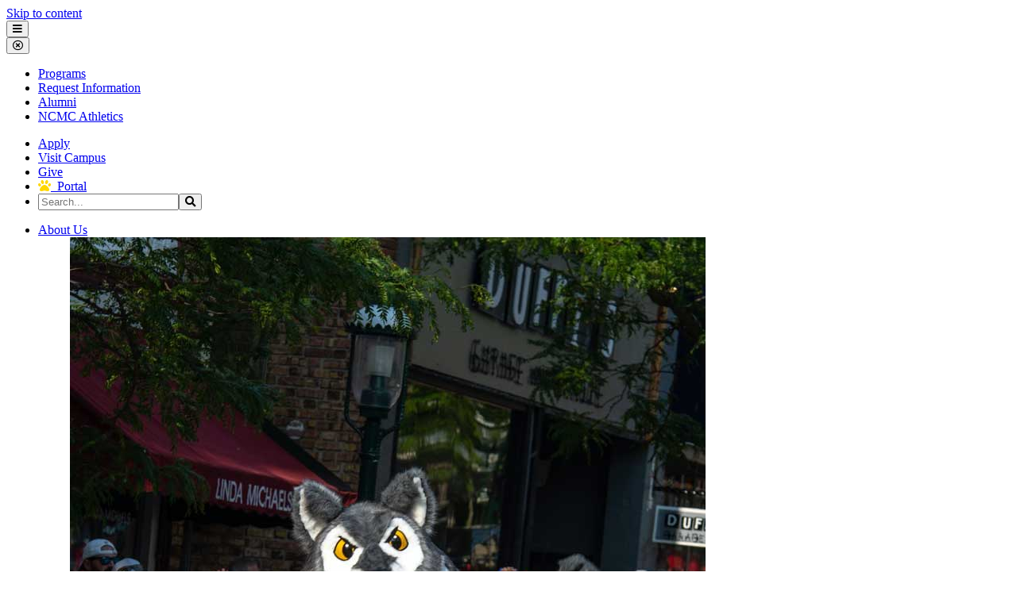

--- FILE ---
content_type: text/html; charset=UTF-8
request_url: https://www.ncmich.edu/about-us/our-team/directory/Adjunct/jennifer-spranger.html
body_size: 11375
content:
<!DOCTYPE HTML><html lang="en">
   <head>
      <meta charset="UTF-8">
      <meta http-equiv="x-ua-compatible" content="ie=edge">
      <title>Jennifer Spranger</title>
      <link rel="canonical" href="https://www.ncmich.edu/about-us/our-team/directory/Adjunct/jennifer-spranger.html">
      <meta name="viewport" content="width=device-width, initial-scale=1, shrink-to-fit=no"><script type="text/javascript">
            var OUC = OUC || {};
            OUC.globalProps = OUC.globalProps || {};
            OUC.pageProps = OUC.pageProps || {};
            OUC.props = OUC.props || {};
            
            
                OUC.globalProps['path'] = "/about-us/our-team/directory/Adjunct/jennifer-spranger.html";
                OUC.globalProps['domain'] = "https://www.ncmich.edu";
                OUC.globalProps['index-file'] = "index";
                OUC.globalProps['extension'] = "html";
                OUC.pageProps['heading'] = "Jennifer Spranger";
                OUC.pageProps['breadcrumb'] = "Jennifer Spranger";
                OUC.pageProps['override-og-type'] = "";
                OUC.pageProps['override-og-image'] = "";
                OUC.pageProps['override-og-image-alt'] = "";
                OUC.pageProps['override-og-description'] = "";
                OUC.pageProps['override-twitter-card-description'] = "";
                OUC.pageProps['override-twitter-card-image'] = "";
                OUC.pageProps['override-twitter-card-image-alt'] = "";
                OUC.pageProps['override-twitter-card-type'] = "summary_large_image";
                OUC.pageProps['dsn'] = "faculty";
            
            var key;
            for (key in OUC.globalProps) {
            OUC.props[key] = OUC.globalProps[key];
            }
            for (key in OUC.pageProps) {
            OUC.props[key] = OUC.pageProps[key];
            }
        </script>
      <!-- OU Search Ignore Start Here --><!-- Google Tag Manager -->
<script>(function(w,d,s,l,i){w[l]=w[l]||[];w[l].push({'gtm.start':
													  new Date().getTime(),event:'gtm.js'});var f=d.getElementsByTagName(s)[0],
	j=d.createElement(s),dl=l!='dataLayer'?'&l='+l:'';j.async=true;j.src=
		'https://www.googletagmanager.com/gtm.js?id='+i+dl;f.parentNode.insertBefore(j,f);
							})(window,document,'script','dataLayer','GTM-5HLNC6R2');</script>
<!-- End Google Tag Manager -->


<!-- Bootstrap CSS -->
<link rel="stylesheet" href="/_resources/css/bootstrap.min.css">
<link rel="stylesheet" href="/_resources/css/bootstrap-grid.min.css">
<link rel="stylesheet" href="/_resources/css/bootstrap-reboot.min.css">

<!-- North Central Michigan College College CSS -->
<link rel="stylesheet" href="/_resources/css/styles.css">
<link rel="stylesheet" href="/_resources/css/print.css">
<link rel="stylesheet" href="/_resources/css/totopstyle.css">
<link rel="stylesheet" href="/_resources/css/slick.css"/>
<link rel="stylesheet" href="/_resources/css/slick-theme.css"/>
<link rel="stylesheet" href="/_resources/css/slick-lightbox.css">
<link rel="stylesheet" href="/_resources/css/animate.css">
<!--[if lt IE 9]>
<script src="//cdnjs.cloudflare.com/ajax/libs/html5shiv/3.7.3/html5shiv.min.js"></script>
<![endif]-->

<!-- Font Awescome CDN -->
<link rel="stylesheet" href="https://use.fontawesome.com/releases/v5.13.0/css/all.css">

<link rel="stylesheet" href="/_resources/css/oustyles.css">
<!--[if lt IE 9]>
<script src="//cdnjs.cloudflare.com/ajax/libs/html5shiv/3.7.3/html5shiv.min.js"></script>
<![endif]-->

<!-- Google Tag Manager -->
<script>(function(w,d,s,l,i){w[l]=w[l]||[];w[l].push({'gtm.start':
													  new Date().getTime(),event:'gtm.js'});var f=d.getElementsByTagName(s)[0],
	j=d.createElement(s),dl=l!='dataLayer'?'&l='+l:'';j.async=true;j.src=
		'https://www.googletagmanager.com/gtm.js?id='+i+dl;f.parentNode.insertBefore(j,f);
							})(window,document,'script','dataLayer','GTM-TC7MG3H');</script>
<!-- End Google Tag Manager -->


<!-- Metricool Tag -->

<script>function loadScript(a){var b=document.getElementsByTagName("head")[0],c=document.createElement("script");c.type="text/javascript",c.src="https://tracker.metricool.com/resources/be.js",c.onreadystatechange=a,c.onload=a,b.appendChild(c)}loadScript(function(){beTracker.t({hash:"bf5553d9b3075bab3b06753995e2343f"})});</script>

<!-- End Metricool Tag -->


<!-- Google tag (gtag.js) -->
<script async src="https://www.googletagmanager.com/gtag/js?id=G-EGV22NBWF2"></script>
<script>
	window.dataLayer = window.dataLayer || [];
	function gtag(){dataLayer.push(arguments);}
	gtag('js', new Date());

	gtag('config', 'G-EGV22NBWF2');
</script>



<!---LinkedIn Insight Tag --->
<script>
	_linkedin_partner_id = "1904290";
	window._linkedin_data_partner_ids = window._linkedin_data_partner_ids || [];
	window._linkedin_data_partner_ids.push(_linkedin_partner_id);
</script>

<script>
(function(l) {
	if (!l){window.lintrk = function(a,b){window.lintrk.q.push([a,b])};
			window.lintrk.q=[]}
	var s = document.getElementsByTagName("script")[0];
	var b = document.createElement("script");
	b.type = "text/javascript";b.async = true;
	b.src = "https://snap.licdn.com/li.lms-analytics/insight.min.js";
	s.parentNode.insertBefore(b, s);})(window.lintrk);
</script>
<!---END LinkedIn Insight Tag --->

<!-- Meta Pixel Code Foundation -->
<script>
	!function(f,b,e,v,n,t,s)
	{if(f.fbq)return;n=f.fbq=function(){n.callMethod?
		n.callMethod.apply(n,arguments):n.queue.push(arguments)};
	 if(!f._fbq)f._fbq=n;n.push=n;n.loaded=!0;n.version='2.0';
	 n.queue=[];t=b.createElement(e);t.async=!0;
	 t.src=v;s=b.getElementsByTagName(e)[0];
	 s.parentNode.insertBefore(t,s)}(window, document,'script',
									 'https://connect.facebook.net/en_US/fbevents.js');
	fbq('init', '260832385459548');
	fbq('track', 'PageView');
</script>
<!-- End Meta Pixel Code Foundation-->

<!-- Meta Pixel Code -->
<script>
	!function(f,b,e,v,n,t,s)
	{if(f.fbq)return;n=f.fbq=function(){n.callMethod?
		n.callMethod.apply(n,arguments):n.queue.push(arguments)};
	 if(!f._fbq)f._fbq=n;n.push=n;n.loaded=!0;n.version='2.0';
	 n.queue=[];t=b.createElement(e);t.async=!0;
	 t.src=v;s=b.getElementsByTagName(e)[0];
	 s.parentNode.insertBefore(t,s)}(window, document,'script',
									 'https://connect.facebook.net/en_US/fbevents.js');
	fbq('init', '398930384326452');
	fbq('track', 'PageView');
</script>
<!-- End Meta Pixel Code -->



<!-- OU Search Ignore End Here --><meta property="og:title" content="Jennifer Spranger">
      <meta property="og:url" content="https://www.ncmich.edu/about-us/our-team/directory/Adjunct/jennifer-spranger.html">
      <meta property="og:description" content="">
      <meta property="og:type" content="">
      <meta property="og:updated_time" content="2024-04-22T09:31:02.17529045-07:00">
      <meta name="twitter:card" content="summary_large_image">
      <meta name="twitter:url" content="https://www.ncmich.edu/about-us/our-team/directory/Adjunct/jennifer-spranger.html">
      <meta name="twitter:title" content="Jennifer Spranger">
      <meta name="twitter:description" content=""><script type="text/javascript"> 
					var COMMENT_PAGE_URL ="https://www.ncmich.edu/about-us/our-team/directory/Adjunct/jennifer-spranger.html";
					var COMMENT_PAGE_IDENTIFIER ="25c234f9-8d50-453e-a9e9-2b89aa0481cd";
				</script></head>
   <body><!-- OU Search Ignore Start Here --><!-- OU Search Ignore End Here --><!-- OU Search Ignore Start Here --><a class="skip-to-content-link" href="#main-content">Skip to content</a><header class="siteHeader sticky-wrapper">
   <div class="container-fluid mobile-header">
      <div class="row">
         <div class="col-9">
            <div class="mobile-logo"><a href="/index.html"><span class="sr-only">North Central Michigan College</span></a></div>
         </div>
         <div class="col-3">
            <div class="mobile-buttons-wrapper"><button type="button" data-toggle="modal" data-target="#site-navigation" class="menuToggle"><span class="sr-only">Menu</span><span class="fas fa-bars"></span></button></div>
         </div>
      </div>
   </div>
   <div class="modal fade site-navigation" id="site-navigation" tabindex="-1" role="dialog">
      <div class="modal-dialog" role="document">
         <div class="modal-content">
            <div class="modal-body"><button type="button" class="btn menuClose" data-dismiss="modal"><span class="far fa-times-circle"></span><span class="sr-only">Close Menu</span></button><nav class="main-navigation" aria-label="Primary navigation">
                  <div class="top-row">
                     <div class="container-fluid">
                        <div class="row">
                           <div class="col-xl-5">
                              <nav class="audience">
                                 <ul class="nav">
                                    <li class="nav-item"><a class="nav-link" href="/academics/programs/index.html">Programs</a></li>
                                    <li class="nav-item"><a class="nav-link" href="/request-information.html">Request Information</a></li>
                                    <li class="nav-item"><a class="nav-link" href="/about-us/alumni/index.html">Alumni</a></li>
                                    <li class="nav-item"><a class="nav-link" href="https://www.ncmctimberwolves.com/landing/index" target="_blank" rel="noopener">NCMC Athletics</a></li>
                                 </ul>
                              </nav>
                           </div>
                           <div class="col-xl-7">
                              <nav class="audience">
                                 <ul class="nav justify-content-end">
                                    <li class="nav-item"><a class="nav-link" href="https://ncmich.force.com/apply/TX_SiteLogin?startURL=%2Fapply%2FTargetX_Portal__PB" target="_blank" rel="noopener">Apply</a></li>
                                    <li class="nav-item"><a class="nav-link" title="Visit Campus" href="/admissions/visit-campus.html">Visit Campus</a></li>
                                    <li class="nav-item"><a class="nav-link" href="/about-us/foundation/donate.html">Give</a></li>
                                    <li class="nav-item"><a class="nav-link" title="NCMC Portal" href="https://myapps.microsoft.com/ncmich.edu" target="_blank" rel="noopener"><span class="fas fa-paw" style="color: gold;"></span>&nbsp; Portal</a></li>
                                    <li>
                                       <div class="header-search hidden-xs">
                                          <form id="searchForm" action="/search/index.html?" method="get" role="search" novalidate>
                                             <div class="input-group"><label class="search-label sr-only" for="ousearchq">Search the Site</label><input type="text" id="ousearchq" class="form-control" title="ousearchq" name="ousearchq" placeholder="Search..."><span class="input-group-btn"><button class="btn btn-default" type="submit"><span class="fas fa-search"></span><span class="sr-only">Search</span></button></span></div>
                                          </form>
                                       </div>
                                    </li>
                                 </ul>
                              </nav>
                           </div>
                        </div>
                     </div>
                  </div>
                  <div class="bottom-row">
                     <div class="container-fluid">
                        <div class="row">
                           <div class="col-xl-4">
                              <div class="logo"><a href="/index.html"><span class="sr-only">North Central Michigan College</span></a></div>
                           </div>
                           <div class="col">
                              <ul class="nav justify-content-end nav-fill">
                                 <li class="nav-item dropdown"><a class="nav-link dropdown-toggle" href="#" id="aboutus" data-toggle="dropdown" aria-haspopup="true" aria-expanded="false">About Us</a><ul class="dropdown-menu" aria-labelledby="aboutus">
                                       <li>
                                          <div class="sub-menu">
                                             <div class="container">
                                                <div class="row">
                                                   <div class="col menu-image"><img class="pt-2 pb-2" src="/_binaries/_athletics/timberwolf-1-optimized.jpg" alt="Timberwolf mascot running during a parade"></div>
                                                   <div class="col-12 col-xl-4">
                                                      <ul class="list-unstyled">
                                                         <li class="nav-item"><a class="dropdown-item" href="/about-us/index.html">Overview</a></li>
                                                         <li class="nav-item"><a class="dropdown-item" href="/about-us/alumni/index.html">Alumni</a></li>
                                                         <li class="nav-item"><a class="dropdown-item" href="/about-us/our-team/board-of-trustees/index.html">Board of Trustees</a></li>
                                                         <li class="nav-item"><a class="dropdown-item" href="/about-us/contact-us.html">Contact Us</a></li>
                                                         <li class="nav-item"><a class="dropdown-item" href="/about-us/facts/index.html">Facts</a></li>
                                                         <li class="nav-item"><a class="dropdown-item" href="/about-us/our-team/directory/index.html">Faculty/Staff Directory</a></li>
                                                         <li class="nav-item"><a class="dropdown-item" href="/about-us/foundation/index.html">Foundation</a></li>
                                                         <li class="nav-item"><a class="dropdown-item" href="/about-us/history.html">History</a></li>
                                                      </ul>
                                                   </div>
                                                   <div class="col-12 col-xl-4">
                                                      <ul class="list-unstyled">
                                                         <li class="nav-item"><a class="dropdown-item" href="/about-us/accreditation/">HLC Accreditation</a></li>
                                                         <li class="nav-item"><a class="dropdown-item" href="/about-us/hours.html">Hours</a></li>
                                                         <li class="nav-item"><a class="dropdown-item" href="/about-us/our-campus/index.html">Our Campus</a></li>
                                                         <li class="nav-item"><a class="dropdown-item" href="/about-us/our-team/index.html">Our NCMC Team</a></li>
                                                         <li class="nav-item"><a class="dropdown-item" href="/about-us/our-team/presidents-office/index.html">President's Office</a></li>
                                                         <li class="nav-item"><a class="dropdown-item" href="/about-us/our-team/prospective-adjunct-faculty.html">Prospective Adjunct Faculty</a></li>
                                                         <li class="nav-item"><a class="dropdown-item" href="/about-us/sustainability-at-north-central.html">Sustainability</a></li>
                                                         <li class="nav-item"><a class="dropdown-item" href="/about-us/thunder-timberwolf.html">Thunder the Timberwolf</a></li>
                                                      </ul>
                                                   </div>
                                                </div>
                                             </div>
                                          </div>
                                       </li>
                                    </ul>
                                 </li>
                                 <li class="nav-item dropdown"><a class="nav-link dropdown-toggle" href="#" id="academics" data-toggle="dropdown" aria-haspopup="true" aria-expanded="false">Academics</a><ul class="dropdown-menu" aria-labelledby="academics">
                                       <li>
                                          <div class="sub-menu">
                                             <div class="container">
                                                <div class="row">
                                                   <div class="col menu-image"><img class="pt-2 pb-2" src="/_binaries/_students/studying-in-hesc.jpg" alt="Student studying "></div>
                                                   <div class="col-12 col-xl-4">
                                                      <ul class="list-unstyled">
                                                         <li class="nav-item"><a class="dropdown-item" href="/academics/index.html">Overview</a></li>
                                                         <li class="nav-item"><a class="dropdown-item" href="/academics/academic-advising.html">Academic Advising</a></li>
                                                         <li class="nav-item"><a class="dropdown-item" href="/academics/academic-calendar.html">Academic Calendar</a></li>
                                                         <li class="nav-item"><a class="dropdown-item" href="/academics/accessibility-support-services.html">Accessibility Services</a></li>
                                                         <li class="nav-item"><a class="dropdown-item" href="https://www.bkstr.com/ncmichstore" target="_blank" rel="noopener">College Bookstore</a></li>
                                                         <li class="nav-item"><a class="dropdown-item" href="https://catalog.ncmich.edu/" target="_blank" rel="noopener">College Catalog</a></li>
                                                         <li class="nav-item"><a class="dropdown-item" href="https://my.ncmich.edu/ICS/Schedule.jnz?portlet=AddDrop_Courses&amp;screen=Advanced+Course+Search&amp;screenType=next">Course Schedule</a></li>
                                                         <li class="nav-item"><a class="dropdown-item" href="/community-events/workforce-continuing-education/workforce-training/fast-track-career-programs.html">Fast Track Career Programs</a></li>
                                                      </ul>
                                                   </div>
                                                   <div class="col-12 col-xl-4">
                                                      <ul class="list-unstyled">
                                                         <li class="nav-item"><a class="dropdown-item" href="/academics/library.html">Library</a></li>
                                                         <li class="nav-item"><a class="dropdown-item" href="/academics/programs/online-learning/index.html">Online Programs</a></li>
                                                         <li class="nav-item"><a class="dropdown-item" href="/academics/other-support/index.html">Other Support</a></li>
                                                         <li class="nav-item"><a class="dropdown-item" href="/academics/programs/index.html">Programs</a></li>
                                                         <li class="nav-item"><a class="dropdown-item" href="/academics/scholars.html">Scholars List</a></li>
                                                         <li class="nav-item"><a class="dropdown-item" href="/north-central-policies-resources/student-handbook.html">Student Handbook</a></li>
                                                         <li class="nav-item"><a class="dropdown-item" href="/academics/timberwolves-thrive.html">Timberwolves Thrive</a></li>
                                                         <li class="nav-item"><a class="dropdown-item" href="/academics/tutoring-testing-center/index.html">Tutoring &amp; Testing Center</a></li>
                                                         <li class="nav-item"><a class="dropdown-item" href="/academics/university-center.html">University Center</a></li>
                                                      </ul>
                                                   </div>
                                                </div>
                                             </div>
                                          </div>
                                       </li>
                                    </ul>
                                 </li>
                                 <li class="nav-item dropdown"><a class="nav-link dropdown-toggle" href="#" id="admissions" data-toggle="dropdown" aria-haspopup="true" aria-expanded="false">Admissions</a><ul class="dropdown-menu" aria-labelledby="admissions">
                                       <li>
                                          <div class="sub-menu">
                                             <div class="container">
                                                <div class="row">
                                                   <div class="col menu-image"><img class="pt-2 pb-2" src="/_binaries/_students/admissions-nav.jpg" alt="Students smiling in orientation meeting."></div>
                                                   <div class="col-12 col-xl-4">
                                                      <ul class="list-unstyled">
                                                         <li class="nav-item"><a class="dropdown-item" href="/admissions/index.html">Overview</a></li>
                                                         <li class="nav-item"><a class="dropdown-item" href="https://ncmich.force.com/apply/TX_SiteLogin?startURL=%2Fapply%2FTargetX_Portal__PB" target="_blank" rel="noopener">Apply</a></li>
                                                         <li class="nav-item"><a class="dropdown-item" href="/admissions/college-for-high-school-students/index.html">College for High School Students</a></li>
                                                         <li class="nav-item"><a class="dropdown-item" href="/admissions/tuition-costs/federal-net-price-calculator.html" target="_blank" rel="noopener">Federal Net Price Calculator</a></li>
                                                         <li class="nav-item"><a class="dropdown-item" href="/admissions/financial-aid/index.html">Financial Aid &amp; Paying for College</a></li>
                                                         <li class="nav-item"><a class="dropdown-item" href="/admissions/international-students.html">International Students</a></li>
                                                         <li class="nav-item"><a class="dropdown-item" href="/admissions/michigan-reconnect.html">Michigan Reconnect</a></li>
                                                      </ul>
                                                   </div>
                                                   <div class="col-12 col-xl-4">
                                                      <ul class="list-unstyled">
                                                         <li class="nav-item"><a class="dropdown-item" href="/admissions/new_student-checklist.html">New Student Checklist</a></li>
                                                         <li class="nav-item"><a class="dropdown-item" href="/admissions/orientation-and-registration.html">Orientation &amp; Registration Day</a></li>
                                                         <li class="nav-item"><a class="dropdown-item" href="/admissions/financial-aid/scholarships.html">Scholarships</a></li>
                                                         <li class="nav-item"><a class="dropdown-item" href="/admissions/transfer-information/index.html">Transfer Information</a></li>
                                                         <li class="nav-item"><a class="dropdown-item" href="/admissions/tuition-costs/index.html">Tuition Costs</a></li>
                                                         <li class="nav-item"><a class="dropdown-item" href="/admissions/veterans-active-military.html">Veterans &amp; Active Military</a></li>
                                                         <li class="nav-item"><a class="dropdown-item" href="/admissions/visit-campus.html">Visit Campus</a></li>
                                                      </ul>
                                                   </div>
                                                </div>
                                             </div>
                                          </div>
                                       </li>
                                    </ul>
                                 </li>
                                 <li class="nav-item dropdown"><a class="nav-link dropdown-toggle" href="#" id="studentlife" data-toggle="dropdown" aria-haspopup="true" aria-expanded="false">Student Life</a><ul class="dropdown-menu" aria-labelledby="studentlife">
                                       <li>
                                          <div class="sub-menu">
                                             <div class="container">
                                                <div class="row">
                                                   <div class="col menu-image"><img class="pt-2 pb-2" src="/_binaries/_students/ping-pong-nav.jpg" alt="Students playing ping pong."></div>
                                                   <div class="col-12 col-xl-4">
                                                      <ul class="list-unstyled">
                                                         <li class="nav-item"><a class="dropdown-item" href="/student-life/index.html">Overview</a></li>
                                                         <li class="nav-item"><a class="dropdown-item" href="/student-life/resources-for-success/campus-cupboard.html">Campus Cupboard</a></li>
                                                         <li class="nav-item"><a class="dropdown-item" href="/student-life/resources-for-success/care-team.html">C.A.R.E. Team</a></li>
                                                         <li class="nav-item"><a class="dropdown-item" href="/student-life/resources-for-success/career-services/index.html">Career Services</a></li>
                                                         <li class="nav-item"><a class="dropdown-item" href="/student-life/clubs-organizations.html">Clubs &amp; Organizations</a></li>
                                                         <li class="nav-item"><a class="dropdown-item" href="/student-life/resources-for-success/counseling-services.html">Counseling and Wellness Services</a></li>
                                                         <li class="nav-item"><a class="dropdown-item" href="/student-life/iron-horse-cafe.html">Dining</a></li>
                                                         <li class="nav-item"><a class="dropdown-item" href="/student-life/gym-and-fitness-center.html">Gym &amp; Fitness Center</a></li>
                                                      </ul>
                                                   </div>
                                                   <div class="col-12 col-xl-4">
                                                      <ul class="list-unstyled">
                                                         <li class="nav-item"><a class="dropdown-item" href="/student-life/campus-housing/index.html">Living on Campus</a></li>
                                                         <li class="nav-item"><a class="dropdown-item" href="https://ncmctimberwolves.com/landing/index" target="_blank" rel="noopener">NCMC Athletics</a></li>
                                                         <li class="nav-item"><a class="dropdown-item" href="/student-life/resources-for-success/index.html">Resources for Success</a></li>
                                                         <li class="nav-item"><a class="dropdown-item" href="/student-life/social-media-ambassadors.html">Social Media Ambassadors</a></li>
                                                         <li class="nav-item"><a class="dropdown-item" href="/student-life/student-events.html">Student Events</a></li>
                                                         <li class="nav-item"><a class="dropdown-item" href="/student-life/student-parents/index.html">Student Parents</a></li>
                                                         <li class="nav-item"><a class="dropdown-item" href="/student-life/title-ix/index.html">Title IX</a></li>
                                                         <li class="nav-item"><a class="dropdown-item" href="/student-life/resources-for-success/zen-den.html">Zen Den</a></li>
                                                      </ul>
                                                   </div>
                                                </div>
                                             </div>
                                          </div>
                                       </li>
                                    </ul>
                                 </li>
                                 <li class="nav-item dropdown"><a class="nav-link dropdown-toggle" href="#" id="community&amp;events" data-toggle="dropdown" aria-haspopup="true" aria-expanded="false">Community &amp; Events</a><ul class="dropdown-menu" aria-labelledby="community&amp;events">
                                       <li>
                                          <div class="sub-menu">
                                             <div class="container">
                                                <div class="row">
                                                   <div class="col menu-image"><img class="pt-2 pb-2" src="/_binaries/_campus/natural-area-with-students.png" alt="Students walking through the natural area on campus"></div>
                                                   <div class="col-12 col-xl-4">
                                                      <ul class="list-unstyled">
                                                         <li class="nav-item"><a class="dropdown-item" href="/community-events/index.html">Overview</a></li>
                                                         <li class="nav-item"><a class="dropdown-item" href="/community-events/child-care-initiative.html">Child Care Initiative</a></li>
                                                         <li class="nav-item"><a class="dropdown-item" href="/community-events/conference-services/index.html">Conference Services</a></li>
                                                         <li class="nav-item"><a class="dropdown-item" href="/community-events/early-learning-center/index.html">Early Learning Center</a></li>
                                                         <li class="nav-item"><a class="dropdown-item" href="/community-events/economic-impact-report.html">Economic Impact Report</a></li>
                                                         <li class="nav-item"><a class="dropdown-item" href="https://www.collegecentral.com/ncmich/" target="_blank" rel="noopener">Employers: Post a Job</a></li>
                                                         <li class="nav-item"><a class="dropdown-item" href="/community-events/events/index.html">Events</a></li>
                                                         <li class="nav-item"><a class="dropdown-item" href="/student-life/gym-and-fitness-center.html">Gym &amp; Fitness Center</a></li>
                                                      </ul>
                                                   </div>
                                                   <div class="col-12 col-xl-4">
                                                      <ul class="list-unstyled">
                                                         <li class="nav-item"><a class="dropdown-item" href="/community-events/lpn-pinning-ceremony.html">LPN Pinning Ceremony</a></li>
                                                         <li class="nav-item"><a class="dropdown-item" href="/community-events/news-and-press-releases/index.html">News &amp; Press Releases</a></li>
                                                         <li class="nav-item"><a class="dropdown-item" href="/community-events/conference-services/summer-employee-housing.html">Summer Employee Housing Rentals</a></li>
                                                         <li class="nav-item"><a class="dropdown-item" href="/community-events/corporate-community-education/summer-learning-academy.html">Summer Learning Academy</a></li>
                                                         <li class="nav-item"><a class="dropdown-item" href="/about-us/our-campus/index.html">Things to Do on Campus</a></li>
                                                         <li class="nav-item"><a class="dropdown-item" href="/community-events/workforce-continuing-education/index.html">Workforce and Continuing Education</a></li>
                                                         <li class="nav-item"><a class="dropdown-item" href="/community-events/commencement/index.html">2025 Commencement</a></li>
                                                      </ul>
                                                   </div>
                                                </div>
                                             </div>
                                          </div>
                                       </li>
                                    </ul>
                                 </li>
                              </ul>
                           </div>
                        </div>
                     </div>
                  </div>
               </nav>
            </div>
         </div>
      </div>
   </div>
</header><!-- OU Search Ignore End Here -->
      <div class="content" id="main-content">
         <div class="page-header">
            <div class="container">
               <div class="row">
                  <div class="col-12">
                     <h1>Faculty and Staff Directory</h1>
                  </div>
               </div>
            </div>
         </div>
         <div class="container">
            <div class="row">
               <div class="col-12">
                  <nav aria-label="breadcrumb">
                     <ol class="breadcrumb">
                        <li class="breadcrumb-item"><span class="fas fa-home"></span><a href="https://www.ncmich.edu/"> Home</a></li>
                        <li class="breadcrumb-item"><a href="https://www.ncmich.edu/about-us/"> About Us</a></li>
                        <li class="breadcrumb-item"><a href="https://www.ncmich.edu/about-us/our-team/"> Our NCMC Team</a></li>
                        <li class="breadcrumb-item"><a href="https://www.ncmich.edu/about-us/our-team/directory/"> Directory</a></li>
                        <li class="breadcrumb-item active" aria-current="page">Jennifer Spranger</li>
                     </ol>
                  </nav>
               </div>
            </div>
            <div class="row">
               <div class="col-md-4 order-md-12"><img alt="Faculty Placeholder" src="/_resources/images/faculty-image-placeholder.jpg" class="faculty-headshot"></div>
               <div class='col-md-8 order-md-1'><h2 class='font-weight-light font-size-lg'>Jennifer Spranger</h2><h3>Adjunct</h3><h3>Psychology</h3><h3>Adjunct</h3><div class='faculty-box'><div class='faculty-box-info'><div class='faculty-box-info-title'>Phone</div><div class='faculty-box-info-desc'>(866) 680-0771</div></div><div class='faculty-box-info'><div class='faculty-box-info-title'>Email</div><div class='faculty-box-info-desc'><a href='mailto:jspranger@ncmich.edu'>jspranger@ncmich.edu</a></div></div></div><div class='faculty-box'><div class='faculty-box-info'><div class='faculty-box-info-title'>Office</div><div class='faculty-box-info-desc'>Adjunct</div></div><div class='faculty-box-info'><div class='faculty-box-info-title'>Education</div><div><br/><ul class='faculty-box-info-list'><li>Ph.D. Industrial/Organizational Psychology, Central Michigan University</li><li>M.A. Industrial/Organizational Psychology, University of Detroit Mercy</li><li>B.S. Psychology, Grand Valley State University</li></ul></div></div></div></div></div>
            <div class="row">
               <div class="col-12"></div>
            </div>
         </div>
      </div>
      <!-- OU Search Ignore Start Here --><footer id="footer">
   <div class="container">
      <div class="row">
         <div class="col-12">
            <ul class="footer-social nav justify-content-center">
               <li class="nav-item"><a href="https://www.facebook.com/NorthCentralMC" class="facebook"><span class="sr-only">Facebook</span></a></li>
               <li class="nav-item"><a href="https://www.tiktok.com/@northcentralmc" class="tiktok"><span class="sr-only">Twitter</span></a></li>
               <li class="nav-item"><a href="https://www.linkedin.com/school/northcentralmc/" class="linkedin"><span class="sr-only">LinkedIn</span></a></li>
               <li class="nav-item"><a href="https://www.youtube.com/channel/UC1xZZuODAY5GlWWYW-weK6Q" class="youtube"><span class="sr-only">YouTube</span></a></li>
               <li class="nav-item"><a href="https://www.instagram.com/northcentralmc/" class="instagram"><span class="sr-only">Instagram</span></a></li>
               <li class="nav-item"><a href="https://www.flickr.com/photos/northcentralmichigancollege/" class="flickr"><span class="sr-only">Flickr</span></a></li>
            </ul>
         </div>
         <div class="col-lg-3 col-xl-3"><a href="/"><img src="/_resources/images/logo_white.png" alt="North Central Michigan College"></a><br><h2><a href="/about-us/Visit/index.html">MAIN CAMPUS</a></h2>
            <ul class="footer-address">
               <li class="location"><a href="#">1515 Howard St.<br>Petoskey, MI 49770</a></li>
               <li><a href="tel:">888-298-6605</a></li>
            </ul>
            <h2><a href="/about-us/Visit/cheboygan.html">CHEBOYGAN CENTER</a></h2>
            <ul class="footer-address">
               <li class="location">
                  <p>(Cheboygan High School)</p><a href="#">801 W Lincoln Ave.<br>Cheboygan, MI 49721</a></li>
               <li><a href="tel:">231-625-3614</a></li>
            </ul>
            <h2><a href="/about-us/Visit/gaylord.html">GAYLORD CENTER</a></h2>
            <ul class="footer-address">
               <li class="location"><a href="#">620 E 5th St.<br>Gaylord, MI 49735</a></li>
               <li><a href="tel:">989-705-3775</a></li>
            </ul>
            <h2><a href="/academics/choose-a-program/online-learning/index.html">ONLINE LEARNING</a></h2>
         </div>
         <div class="col-lg-9 col-xl-8 offset-xl-1">
            <div class="row footer-nav justify-content-center">
               <div class="col-6 col-md-3">
                  <ul class="list-unstyled">
                     <li>RESOURCES</li>
                     <li><a title="Accessibility" href="/get-help-with-accessibility-issues.html">Accessibility</a></li>
                     <li><a href="/about-us/our-team/join-our-team.html">Careers at NCMC</a></li>
                     <li><a title="Class Cancellations" href="/academics/class-cancellations.html" target="_blank">Class Cancellations</a></li>
                     <li><a href="https://catalog.ncmich.edu/" target="_blank">College Catalog</a></li>
                     <li><a href="/consumer-information/index.html">Consumer Info.</a></li>
                     <li><a title="Contact Us" href="/about-us/contact-us.html">Contact Us</a></li>
                     <li><a href="/north-central-policies-resources/policy-manual/policy-manual-b-overall-campus-residence-halls.html">Notice of Nondiscrimination</a></li>
                     <li><a href="/about-us/Visit/off-campus-locations.html">Off-Campus Locations</a></li>
                     <li><a href="/about-us/Visit/petoskey-campus-map.html" target="_blank">Petoskey Campus Map</a></li>
                     <li><a href="/publications.html">Publications</a></li>
                  </ul>
               </div>
               <div class="col-6 col-md-3">
                  <ul class="list-unstyled">
                     <li>STUDENTS</li>
                     <li><a title="Apply for Graduation" href="/academics/other-support/index.html">Apply to Graduate</a></li>
                     <li><a href="https://www.bkstr.com/ncmichstore/home">College Bookstore</a></li>
                     <li><a title="NCN Student Handbook" href="/north-central-policies-resources/dual-enroll-early-college-handbook.html">Dual Enroll/Early College Handbook</a></li>
                     <li><a title="NCN Noncurrent Enrollment Procedures Guide" href="/north-central-policies-resources/dual-enroll-early-college-procedures-guide.html">Dual Enroll/Early College Procedures Guide</a></li>
                     <li><a title="NC ADAPT" href="/nc-adapt/index.html">NC ADAPT</a></li>
                     <li><a title="Pay My Bill" href="/admissions/tuition-costs/how-to-pay-for-college.html">Pay My Bill</a></li>
                     <li><a href="/student-consumer-information.html">Student Consumer Information</a></li>
                     <li><a title="Student Handbook" href="/north-central-policies-resources/student-handbook.html">Student Handbook</a></li>
                     <li><a title="Transcripts" href="/academics/other-support/index.html">Transcripts</a></li>
                  </ul>
               </div>
               <div class="col-6 col-md-3">
                  <ul class="list-unstyled">
                     <li><a title="HEALTH &amp; SAFETY" href="/safety/index.html">HEALTH &amp; SAFETY</a></li>
                     <li><a title="Annual Security &amp; Fire Safety" href="/safety/annual-security-fire-safety.html">Annual Security &amp; Fire Safety</a></li>
                     <li><a title="Campus Sexual Assault Handbook" href="https://www.michigan.gov/documents/campussexualassault/Campus_Sexual_Assault_Book_613695_7.pdf">Campus Sexual Assault Handbook</a></li>
                     <li><a title="Coronavirus (COVID-19)&nbsp;" href="/safety/covid-19/index.html">Coronavirus (COVID-19)&nbsp;</a></li>
                     <li><a title="Emergency Procedures Guide" href="/safety/emergency-procedures-guide/index.html">Emergency Procedures Guide</a></li>
                     <li><a title="Resource Information" href="/safety/resource-information.html">Resource Information</a></li>
                     <li><a href="/north-central-policies-resources/student-handbook.html#security">Security</a></li>
                     <li><a title="Title IX" href="/student-life/title-ix/index.html">Title IX</a></li>
                     <li><br><br></li>
                  </ul>
               </div>
               <div class="col-6 col-md-3">
                  <ul class="list-unstyled">
                     <li><a href="/north-central-policies-resources/index.html">OTHER POLICIES AND GUIDELINES</a></li>
                     <li><a title="Internet Acceptable Use Agreement" href="/north-central-policies-resources/internet-acceptable-use-policy.html">Internet Acceptable Use Agreement</a></li>
                     <li><a href="/north-central-policies-resources/policy-manual/index.html">NCMC Policy Manual</a></li>
                     <li><a title="Social Media Guidelines" href="/north-central-policies-resources/social-media-guidlines.html">Social Media Guidelines</a></li>
                     <li>
                        <p><a href="/consumer-information/state-budget-performance-transparency-reporting.html"><img src="/_resources/images/budget-performance-transparency-logo-2.png" alt="State Transparency" width="225" height="225"></a></p>
                     </li>
                     <li>
                        <p><iframe title="Accredited Higher Learning Commission" src="https://cdn.yoshki.com/iframe/54732.html" width="150" height="166" style="border: 0; margin: 0; padding: 0; background-color: transparent; overflow: hidden;" allowfullscreen="allowfullscreen"></iframe></p>
                     </li>
                  </ul>
               </div>
            </div>
         </div>
      </div>
   </div>
   <div class="copyright">
      <div class="container">
         <div class="row">
            <div class="col-12">
               <ul class="list-inline">
                  <li class="list-inline-item"><span aria-label="direct edit login" id="directedit">©</span>Copyright 2020. All Rights Reserved.</li>
               </ul>
            </div>
         </div>
      </div>
   </div>
</footer><!-- OU Search Ignore End Here --><!-- OU Search Ignore Start Here --><!---LinkedIn Insight Tag --->
<noscript>
<img height="1" width="1" style="display:none;" alt="" src="https://px.ads.linkedin.com/collect/?pid=1904290&fmt=gif" />
</noscript>
<!---END LinkedIn Insight Tag --->

<!-- Meta Pixel Code Foundation -->
<noscript><img height="1" width="1"  alt="" style="display:none"
src="https://www.facebook.com/tr?id=260832385459548&ev=PageView&noscript=1"
/></noscript>
<!-- End Meta Pixel Code Foundation-->

<!-- Meta Pixel Code -->
<noscript><img height="1" width="1"  alt="" style="display:none"
src="https://www.facebook.com/tr?id=398930384326452&ev=PageView&noscript=1"
/></noscript>
<!-- End Meta Pixel Code -->


<script src="https://code.jquery.com/jquery-3.3.1.min.js"></script>
<script src="https://cdnjs.cloudflare.com/ajax/libs/popper.js/1.14.7/umd/popper.min.js" integrity="sha384-UO2eT0CpHqdSJQ6hJty5KVphtPhzWj9WO1clHTMGa3JDZwrnQq4sF86dIHNDz0W1" crossorigin="anonymous"></script>
<script src="/_resources/js/bootstrap.js"></script>
<script src="/_resources/js/scripts.js"></script>
<script src="/_resources/js/slick-lightbox.js"></script>
<script src="/_resources/js/slick.min.js"></script>
<script src="/_resources/js/lightbox.js"></script>
<script src="/_resources/js/navigation.js"></script>
<!--Data Sort Tables JS-->
<script src="https://cdn.datatables.net/1.10.20/js/jquery.dataTables.min.js"></script>
<script src="https://cdn.datatables.net/1.10.20/js/dataTables.bootstrap4.min.js"></script>
<!-- <script>
	$(document).ready(function() {
		$('#directory-list').DataTable( {
			"pageLength": 25,
			"order": [[ 1, "asc" ]]
		} );
	} );
</script> -->
<script>$('.datatable').DataTable({
	"order": [[ 1, "asc" ]],
	"fnDrawCallback": function() {

		$table = $(this);

		// only apply this to specific tables
		if ($table.closest(".datatable-multi-row").length) {

			// for each row in the table body...
			$table.find("tbody>tr").each(function() {
				var $tr = $(this);

				// get the "extra row" content from the <script> tag.
				// note, this could be any DOM object in the row.
				var extra_row = $tr.find(".extra-row-content").html();

				// in case draw() fires multiple times, 
				// we only want to add new rows once.
				if (!$tr.next().hasClass('dt-added')) {
					$tr.after(extra_row);
					$tr.find("td").each(function() {

						// for each cell in the top row,
						// set the "rowspan" according to the data value.
						var $td = $(this);
						var rowspan = parseInt($td.data("datatable-multi-row-rowspan"), 10);
						if (rowspan) {
							$td.attr('rowspan', rowspan);
						}
					});
				}

			});

		} // end if the table has the proper class
	} // end fnDrawCallback()
});</script>
<!-- <script src="/_resources/js/ouscripts.js"></script> -->

<!-- Google Tag Manager (noscript) -->
<noscript><iframe src="https://www.googletagmanager.com/ns.html?id=GTM-TC7MG3H"
height="0" width="0" style="display:none;visibility:hidden"></iframe></noscript>
<!-- End Google Tag Manager (noscript) --><!-- OU Search Ignore End Here --><!-- OU Search Ignore Start Here -->
<!-- Insert google analytics here -->
<!-- Global site tag (gtag.js) - Google Analytics -->
<script async src="https://www.googletagmanager.com/gtag/js?id=UA-15441336-1"></script>
<script>
  window.dataLayer = window.dataLayer || [];
  function gtag(){dataLayer.push(arguments);}
  gtag('js', new Date());

  gtag('config', 'UA-15441336-1');
</script>
<!-- OU Search Ignore End Here -->
      <div id="ou-hidden" style="display:none;"><a id="de" rel="nofollow" href="https://a.cms.omniupdate.com/11/?skin=ncmich&amp;account=ncmich&amp;site=www&amp;action=de&amp;path=/about-us/our-team/directory/Adjunct/jennifer-spranger.pcf">©</a></div><script>
			if(document.getElementById("de") != null && document.getElementById("directedit")) {
				var link = document.getElementById("de").parentNode.innerHTML;
				document.getElementById("de").parentNode.innerHTML = "";
				document.getElementById("directedit").innerHTML = link.replace(/^\s+|\s+$/gm,'');
			}
		</script></body>
</html>